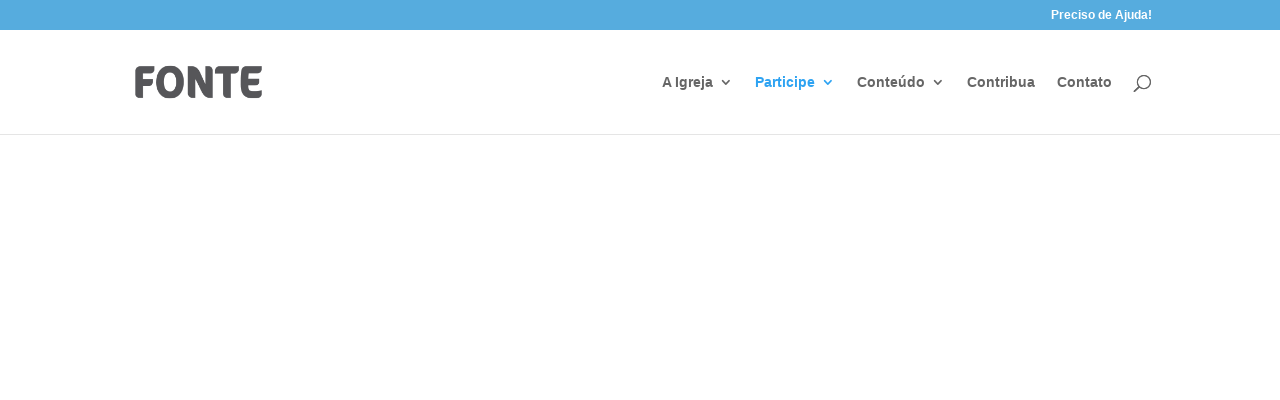

--- FILE ---
content_type: text/css
request_url: https://igrejafonte.org.br/wp-content/et-cache/206/et-core-unified-tb-29-deferred-206.min.css?ver=1769153149
body_size: 1287
content:
.et_pb_section_0_tb_footer{border-top-width:1px;border-top-color:#dddddd}.et_pb_section_0_tb_footer.et_pb_section{padding-bottom:3px}.et_pb_image_0_tb_footer{width:50%;text-align:left;margin-left:0}.et_pb_social_media_follow .et_pb_social_media_follow_network_0_tb_footer.et_pb_social_icon .icon:before{color:#FFFFFF}.et_pb_text_0_tb_footer,.et_pb_text_1_tb_footer,.et_pb_text_2_tb_footer{font-weight:700;font-size:16px}.et_pb_button_0_tb_footer_wrapper,.et_pb_button_2_tb_footer_wrapper,.et_pb_button_3_tb_footer_wrapper,.et_pb_button_4_tb_footer_wrapper,.et_pb_button_5_tb_footer_wrapper{margin-bottom:0px!important}body #page-container .et_pb_section .et_pb_button_0_tb_footer,body #page-container .et_pb_section .et_pb_button_2_tb_footer,body #page-container .et_pb_section .et_pb_button_3_tb_footer,body #page-container .et_pb_section .et_pb_button_4_tb_footer,body #page-container .et_pb_section .et_pb_button_5_tb_footer{color:#606060!important;border-color:RGBA(255,255,255,0);font-size:14px;padding-right:0.7em;padding-left:2em;background-color:RGBA(255,255,255,0)}body #page-container .et_pb_section .et_pb_button_0_tb_footer:after,body #page-container .et_pb_section .et_pb_button_1_tb_footer:after,body #page-container .et_pb_section .et_pb_button_2_tb_footer:after,body #page-container .et_pb_section .et_pb_button_3_tb_footer:after,body #page-container .et_pb_section .et_pb_button_4_tb_footer:after,body #page-container .et_pb_section .et_pb_button_5_tb_footer:after{display:none}body #page-container .et_pb_section .et_pb_button_0_tb_footer:before,body #page-container .et_pb_section .et_pb_button_1_tb_footer:before{content:attr(data-icon);font-family:FontAwesome!important;font-weight:900!important;color:#56ACDE;line-height:inherit;font-size:inherit!important;opacity:1;margin-left:-1.3em;right:auto;display:inline-block;font-family:FontAwesome!important;font-weight:900!important}body #page-container .et_pb_section .et_pb_button_0_tb_footer:hover:before,body #page-container .et_pb_section .et_pb_button_1_tb_footer:hover:before,body #page-container .et_pb_section .et_pb_button_2_tb_footer:hover:before,body #page-container .et_pb_section .et_pb_button_3_tb_footer:hover:before,body #page-container .et_pb_section .et_pb_button_4_tb_footer:hover:before,body #page-container .et_pb_section .et_pb_button_5_tb_footer:hover:before{margin-left:.3em;right:auto;margin-left:-1.3em}.et_pb_button_0_tb_footer,.et_pb_button_0_tb_footer:after,.et_pb_button_1_tb_footer,.et_pb_button_1_tb_footer:after,.et_pb_button_2_tb_footer,.et_pb_button_2_tb_footer:after,.et_pb_button_3_tb_footer,.et_pb_button_3_tb_footer:after,.et_pb_button_4_tb_footer,.et_pb_button_4_tb_footer:after,.et_pb_button_5_tb_footer,.et_pb_button_5_tb_footer:after{transition:all 300ms ease 0ms}.et_pb_button_1_tb_footer_wrapper{margin-right:-10px!important}body #page-container .et_pb_section .et_pb_button_1_tb_footer{color:#606060!important;border-color:RGBA(255,255,255,0);letter-spacing:0px;font-size:14px;padding-right:0.7em;padding-left:2em;background-color:RGBA(255,255,255,0)}body #page-container .et_pb_section .et_pb_button_2_tb_footer:before,body #page-container .et_pb_section .et_pb_button_3_tb_footer:before,body #page-container .et_pb_section .et_pb_button_4_tb_footer:before,body #page-container .et_pb_section .et_pb_button_5_tb_footer:before{content:attr(data-icon);font-family:ETmodules!important;font-weight:400!important;color:#56ACDE;line-height:inherit;font-size:inherit!important;opacity:1;margin-left:-1.3em;right:auto;display:inline-block;font-family:ETmodules!important;font-weight:400!important}.dipl_blog_slider_0_tb_footer .dipl_blog_slider_post_title,.dipl_blog_slider_0_tb_footer .dipl_blog_slider_post_title a{font-size:16px!important}.dipl_blog_slider_0_tb_footer .dipl_blog_slider_content,.dipl_blog_slider_0_tb_footer .dipl_blog_slider_content p{font-size:12px!important;line-height:1.1em!important}body #page-container .et_pb_section .dipl_blog_slider_0_tb_footer .dipl_blog_slider_read_more_link .et_pb_button{color:#FFFFFF!important;border-color:#FFFFFF;border-radius:6px;font-size:12px;background-color:#56ACDE!important}body #page-container .et_pb_section .dipl_blog_slider_0_tb_footer .dipl_blog_slider_read_more_link .et_pb_button:hover{padding-right:2em;padding-left:0.7em}body #page-container .et_pb_section .dipl_blog_slider_0_tb_footer .dipl_blog_slider_read_more_link .et_pb_button:hover:after{opacity:1}body #page-container .et_pb_section .dipl_blog_slider_0_tb_footer .dipl_blog_slider_read_more_link .et_pb_button:after{font-size:1.6em;opacity:0;display:inline-block}body.et_button_custom_icon #page-container .dipl_blog_slider_0_tb_footer .dipl_blog_slider_read_more_link .et_pb_button:after{font-size:12px}.dipl_blog_slider_0_tb_footer .dipl_blog_slider_meta .et-pb-icon{font-size:10px!important;color:RGBA(255,255,255,0)!important}.dipl_blog_slider_0_tb_footer .layout4 .dipl_blog_slider_meta .comments .et-pb-icon{font-size:22px!important}.dipl_blog_slider_0_tb_footer .layout3 .dipl_blog_slider_image_wrapper{height:200px!important}.dipl_blog_slider_0_tb_footer .swiper-container-3d .swiper-slide-shadow-left,.dipl_blog_slider_0_tb_footer .swiper-container-3d .swiper-slide-shadow-right{background-image:none!important}.dipl_blog_slider_0_tb_footer .dipl_swiper_navigation .swiper-button-prev,.dipl_blog_slider_0_tb_footer .dipl_swiper_navigation .swiper-button-next{color:RGBA(255,255,255,0)!important;font-size:0px!important}.dipl_blog_slider_0_tb_footer .dipl_swiper_navigation .swiper-button-next::after{display:flex;align-items:center;height:100%;content:attr(data-next_slide_arrow);font-family:ETmodules!important;font-weight:400!important}.dipl_blog_slider_0_tb_footer .dipl_swiper_navigation .swiper-button-prev::after{display:flex;align-items:center;height:100%;content:attr(data-previous_slide_arrow);font-family:ETmodules!important;font-weight:400!important}.dipl_blog_slider_0_tb_footer .swiper-wrapper{align-items:center}.dipl_blog_slider_0_tb_footer .layout3 .dipl_blog_slider_meta{border-top-color:#ddd!important}.dipl_blog_slider_0_tb_footer .dipl_blog_slider_post{background-color:RGBA(255,255,255,0)!important}.dipl_blog_slider_0_tb_footer .dipl_blog_slider_content_wrapper{padding-top:0px!important;padding-right:0px!important;padding-bottom:0px!important;padding-left:0px!important;margin-top:0px!important;margin-right:0px!important;margin-bottom:0px!important;margin-left:0px!important}.dipl_blog_slider_0_tb_footer .swiper-button-next::after,.dipl_blog_slider_0_tb_footer .swiper-button-prev::after{padding-top:5px!important;padding-right:10px!important;padding-bottom:5px!important;padding-left:10px!important}.et_pb_row_1_tb_footer.et_pb_row{padding-top:2px!important;padding-top:2px}.et_pb_divider_0_tb_footer{background-color:RGBA(255,255,255,0);margin-top:1px!important;margin-bottom:0px!important}.et_pb_divider_0_tb_footer:before{border-top-color:#e5e5e5}.et_pb_social_media_follow_network_0_tb_footer a.icon,.et_pb_social_media_follow_network_1_tb_footer a.icon,.et_pb_social_media_follow_network_2_tb_footer a.icon,.et_pb_social_media_follow_network_3_tb_footer a.icon{background-color:#000000!important}@media only screen and (max-width:980px){.et_pb_section_0_tb_footer{border-top-width:1px;border-top-color:#dddddd}.et_pb_image_0_tb_footer .et_pb_image_wrap img{width:auto}body #page-container .et_pb_section .et_pb_button_0_tb_footer:before,body #page-container .et_pb_section .et_pb_button_1_tb_footer:before{line-height:inherit;font-size:inherit!important;margin-left:-1.3em;right:auto;display:inline-block;opacity:1;content:attr(data-icon);font-family:FontAwesome!important;font-weight:900!important}body #page-container .et_pb_section .et_pb_button_0_tb_footer:after,body #page-container .et_pb_section .et_pb_button_1_tb_footer:after,body #page-container .et_pb_section .et_pb_button_2_tb_footer:after,body #page-container .et_pb_section .et_pb_button_3_tb_footer:after,body #page-container .et_pb_section .et_pb_button_4_tb_footer:after,body #page-container .et_pb_section .et_pb_button_5_tb_footer:after{display:none}body #page-container .et_pb_section .et_pb_button_0_tb_footer:hover:before,body #page-container .et_pb_section .et_pb_button_1_tb_footer:hover:before,body #page-container .et_pb_section .et_pb_button_2_tb_footer:hover:before,body #page-container .et_pb_section .et_pb_button_3_tb_footer:hover:before,body #page-container .et_pb_section .et_pb_button_4_tb_footer:hover:before,body #page-container .et_pb_section .et_pb_button_5_tb_footer:hover:before{margin-left:.3em;right:auto;margin-left:-1.3em}body #page-container .et_pb_section .et_pb_button_2_tb_footer:before,body #page-container .et_pb_section .et_pb_button_3_tb_footer:before,body #page-container .et_pb_section .et_pb_button_4_tb_footer:before,body #page-container .et_pb_section .et_pb_button_5_tb_footer:before{line-height:inherit;font-size:inherit!important;margin-left:-1.3em;right:auto;display:inline-block;opacity:1;content:attr(data-icon);font-family:ETmodules!important;font-weight:400!important}body #page-container .et_pb_section .dipl_blog_slider_0_tb_footer .dipl_blog_slider_read_more_link .et_pb_button:after{display:inline-block;opacity:0}body #page-container .et_pb_section .dipl_blog_slider_0_tb_footer .dipl_blog_slider_read_more_link .et_pb_button:hover:after{opacity:1}}@media only screen and (max-width:767px){.et_pb_section_0_tb_footer{border-top-width:1px;border-top-color:#dddddd}.et_pb_image_0_tb_footer .et_pb_image_wrap img{width:auto}body #page-container .et_pb_section .et_pb_button_0_tb_footer:before,body #page-container .et_pb_section .et_pb_button_1_tb_footer:before{line-height:inherit;font-size:inherit!important;margin-left:-1.3em;right:auto;display:inline-block;opacity:1;content:attr(data-icon);font-family:FontAwesome!important;font-weight:900!important}body #page-container .et_pb_section .et_pb_button_0_tb_footer:after,body #page-container .et_pb_section .et_pb_button_1_tb_footer:after,body #page-container .et_pb_section .et_pb_button_2_tb_footer:after,body #page-container .et_pb_section .et_pb_button_3_tb_footer:after,body #page-container .et_pb_section .et_pb_button_4_tb_footer:after,body #page-container .et_pb_section .et_pb_button_5_tb_footer:after{display:none}body #page-container .et_pb_section .et_pb_button_0_tb_footer:hover:before,body #page-container .et_pb_section .et_pb_button_1_tb_footer:hover:before,body #page-container .et_pb_section .et_pb_button_2_tb_footer:hover:before,body #page-container .et_pb_section .et_pb_button_3_tb_footer:hover:before,body #page-container .et_pb_section .et_pb_button_4_tb_footer:hover:before,body #page-container .et_pb_section .et_pb_button_5_tb_footer:hover:before{margin-left:.3em;right:auto;margin-left:-1.3em}body #page-container .et_pb_section .et_pb_button_2_tb_footer:before,body #page-container .et_pb_section .et_pb_button_3_tb_footer:before,body #page-container .et_pb_section .et_pb_button_4_tb_footer:before,body #page-container .et_pb_section .et_pb_button_5_tb_footer:before{line-height:inherit;font-size:inherit!important;margin-left:-1.3em;right:auto;display:inline-block;opacity:1;content:attr(data-icon);font-family:ETmodules!important;font-weight:400!important}body #page-container .et_pb_section .dipl_blog_slider_0_tb_footer .dipl_blog_slider_read_more_link .et_pb_button:after{display:inline-block;opacity:0}body #page-container .et_pb_section .dipl_blog_slider_0_tb_footer .dipl_blog_slider_read_more_link .et_pb_button:hover:after{opacity:1}}